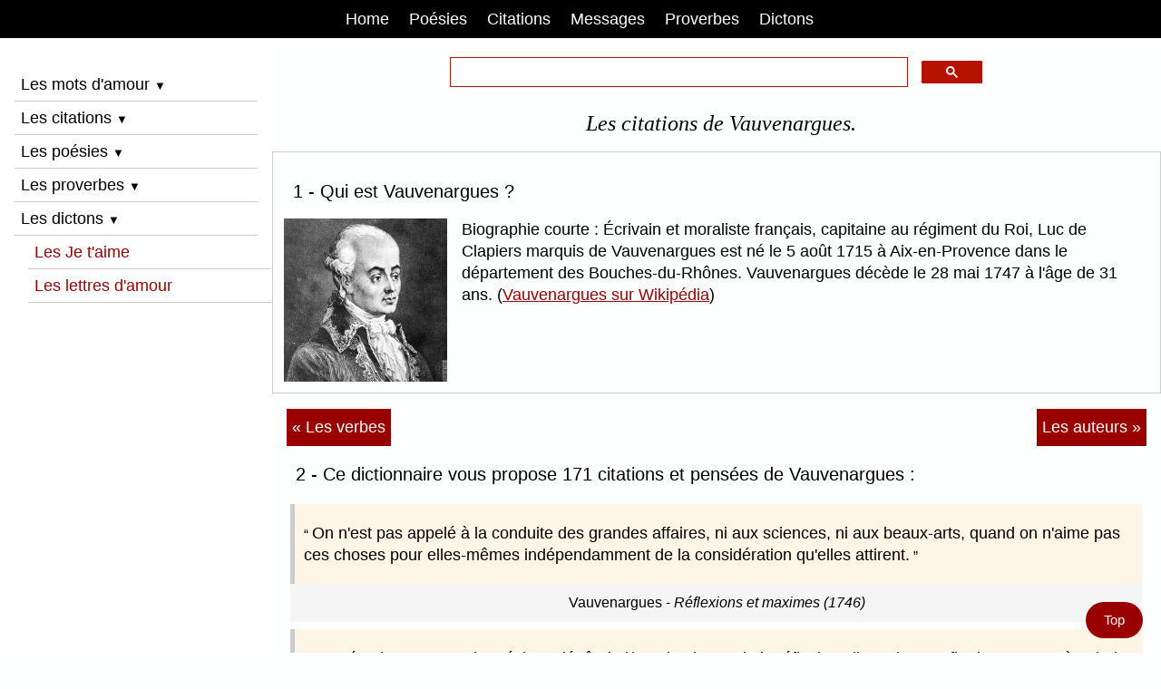

--- FILE ---
content_type: text/html; charset=UTF-8
request_url: https://www.mon-poeme.fr/citations-vauvenargues/
body_size: 9694
content:
<!doctype html><html lang="fr"><head><title>Citations de Vauvenargues</title>
<meta name="description" content="Vauvenargues - Les 171 citations de Vauvenargues parmi ses citations extraites de ses œuvres et de ses discours.">
<meta name="keywords" content="Vauvenargues,citations Vauvenargues,proverbes Vauvenargues,pensées Vauvenargues">
<meta charset="UTF-8"><meta name="viewport" content="width=device-width, initial-scale=1"><style>html{box-sizing:border-box}*,*:before,*:after{box-sizing:inherit}html{-ms-text-size-adjust:100%;-webkit-text-size-adjust:100%}body{margin:0}html,body{font-family:Arial,Helvetica,sans-serif;font-size:1.05rem;line-height:1.4}html{overflow-x:hidden}h1{font-size:1.4rem;font-family:Georgia,Norasi;font-weight:400;text-align:center;margin:10px 0 15px 10px;font-style:italic;}h2{font-size:1.2rem;font-weight:400;margin-left:10px}h3{font-size:1.1rem;font-weight:400;margin:2px 0;}h4{font-size:1rem;font-weight:400;margin:2px 0;}a:link {color:#900;text-decoration:underline;}a:visited {color:#000;}a:hover {color:red;text-decoration:none;}a:focus {color:#900;}a:active{color:#000;}.w3-links a:link {text-decoration:none;}hr{border:none;margin:10px 0;}#myHeader a {color:#900;}#myNavbar a {color:white;padding:0.5em 10px;margin-right:2px;text-decoration:none;}#mySidebar a {color:#900;text-decoration:none;text-align:left;margin-left:15px;}#myFooter a {color:#000;font-size:0.8rem;text-decoration:none;}#googleSearch {margin:0 auto;color:#900;max-width:60%;padding:20px 0 10px 0;clear:both;}q{font-weight:400;}p{margin:7px 0;}b{font-weight:bold}sup{font-size:75%;line-height:0;position:relative;vertical-align:baseline}sup{top:-0.5em}img{border-style:none}.w3-image{max-width:100%;height:auto}img{vertical-align:middle}a{color:inherit}.w3-ul{list-style-type:none;padding:0;margin:0}.w3-ul li{padding:4px;border:1px solid #ddd;margin-bottom:10px;}.w3-btn,.w3-button{border:none;display:inline-block;padding:6px 0.4em;vertical-align:middle;overflow:hidden;text-decoration:none;text-align:left;cursor:pointer;white-space:nowrap}.w3-btn:hover{box-shadow:0 8px 16px 0 rgba(0,0,0,0.2),0 6px 20px 0 rgba(0,0,0,0.19)}.w3-btn,.w3-button{-webkit-touch-callout:none;-webkit-user-select:none;-khtml-user-select:none;-moz-user-select:none;-ms-user-select:none;user-select:none}.w3-disabled,.w3-btn:disabled,.w3-button:disabled{cursor:not-allowed;opacity:0.3}.w3-disabled *,:disabled *{pointer-events:none}.w3-btn.w3-disabled:hover,.w3-btn:disabled:hover{box-shadow:none}.w3-sidebar{height:100%;background-color:#fff;position:fixed!important;overflow:auto}.w3-main{}.w3-bar{width:100%;overflow:hidden}.w3-center .w3-bar{display:inline-block;width:auto}.w3-bar .w3-bar-item{float:left;width:auto;border:none;display:block;outline:0}.w3-bar .w3-button{white-space:normal}.w3-bar-block .w3-bar-item{width:100%;display:block;text-align:left;border:none;white-space:normal;float:none;outline:0}.w3-bar-block.w3-center .w3-bar-item{text-align:center}.w3-block{display:block;width:100%}.w3-container:after,.w3-container:before,.w3-panel:after,.w3-panel:before,.w3-row:after,.w3-row:before,.w3-row-padding:after,.w3-row-padding:before,.w3-clear:after,.w3-clear:before,.w3-bar:before,.w3-bar:after{content:"";display:table;clear:both}.w3-half,.w3-third,.w3-twothird,.w3-threequarter,.w3-quarter{float:left;width:100%}@media (min-width:601px){.w3-quarter{width:24.99999%}.w3-third{width:33.33333%}.w3-half{width:49.99999%}.w3-twothird{width:66.66666%}.w3-threequarter{width:74.99999%}}ins.adsbygoogle[data-ad-status="unfilled"] {display: none !important;}.w3-content,.w3-auto{margin-left:auto;margin-right:auto}.w3-content{max-width:980px}.w3-auto{max-width:1140px}.w3-hide{display:none!important}.w3-show{display:block!important}@media (max-width:1205px){.w3-auto{max-width:95%}}@media (max-width:600px){.w3-hide-small{display:none!important}}@media (max-width:768px){}@media (min-width:993px){.w3-hide-large{display:none!important}.w3-sidebar.w3-collapse{display:block!important}}@media (max-width:992px) and (min-width:601px){.w3-hide-medium{display:none!important}}@media (max-width:992px){.w3-sidebar.w3-collapse{display:none}.w3-main{margin-left:0!important;margin-right:0!important}.w3-auto{max-width:100%}}.w3-top,.w3-bottom{position:fixed;width:100%;z-index:1}.w3-top{top:0}.w3-bottom{bottom:0}.w3-overlay{position:fixed;display:none;width:100%;height:100%;top:0;left:0;right:0;bottom:0;background-color:rgba(0,0,0,0.5);z-index:2}.w3-row-padding,.w3-row-padding>.w3-half,.w3-row-padding>.w3-third,.w3-row-padding>.w3-twothird,.w3-row-padding>.w3-threequarter,.w3-row-padding>.w3-quarter,.w3-row-padding>.w3-col{padding:0 8px}.w3-container,.w3-panel{padding:0.01em 16px}.w3-panel{margin-top:16px;margin-bottom:16px}.w3-card{box-shadow:0 2px 5px 0 rgba(0,0,0,0.16),0 2px 10px 0 rgba(0,0,0,0.12)}.w3-small{font-size:12px!important}.w3-medium{font-size:15px!important}.w3-large{font-size:18px!important}.w3-left-align{text-align:left!important}.w3-center{text-align:center!important}.w3-border{border:1px solid #ccc!important}.w3-border-bottom{border-bottom:1px solid #ccc!important}.w3-border-left{border-left:1px solid #ccc!important}.w3-bottombar{border-bottom:6px solid #ccc!important}.w3-margin{margin:16px!important}.w3-margin-top{margin-top:16px!important}.w3-margin-bottom{margin-bottom:16px!important}.w3-margin-left{margin-left:16px!important}.w3-margin-right{margin-right:16px!important}.w3-padding{padding:8px 16px!important}.w3-padding-8{padding-top:4px!important;padding-bottom:4px!important}.w3-padding-16{padding-top:16px!important;padding-bottom:16px!important}.w3-padding-24{padding-top:24px!important;padding-bottom:24px!important}.w3-padding-32{padding-top:32px!important;padding-bottom:32px!important}.w3-left{float:left!important}.w3-right{float:right!important}.w3-button:hover{color:#000!important;background-color:#ccc!important}.w3-red,.w3-hover-red:hover{color:#fff!important;background-color:#900!important}.w3-blue,.w3-hover-blue:hover{color:#fff!important;background-color:#2196F3!important}.w3-sand,.w3-hover-sand:hover{color:#000!important;background-color:#f7f2ed!important}.w3-white,.w3-hover-white:hover{color:#000!important;background-color:#fff!important}.w3-black,.w3-hover-black:hover{color:#fff!important;background-color:#000!important}.w3-light-grey,.w3-hover-light-grey:hover{color:#000!important;background-color:#fdfefe!important}.w3-text-red,.w3-hover-text-red:hover{color:red!important}.w3-text-blue,.w3-hover-text-blue:hover{color:#14609c!important}.vertical-menu a {background-color:white;color:black;display:block;padding:4px;text-decoration:none;}.vertical-menu a:hover {background-color:#000;color:white;}.flex-container {box-sizing: border-box;}.flex-container {display:flex;flex-direction:row;text-align:left;}.flex-item-left {padding:2px;flex:33.33333%;margin:4px;}.flex-item-center {padding:2px;flex:33.33333%;margin:4px;}.flex-item-right {padding:2px;flex:33.33333%;margin:4px;}@media (max-width:800px) {.flex-container {flex-direction:column;}}.container {position:relative;max-width:800px;margin:0 auto;}.container img {vertical-align:middle;}.container .content {position: absolute;bottom: 0;background: rgb(0, 0, 0);background: rgba(0, 0, 0, 0.5);color: #f1f1f1;width: 100%;padding: 10px;}.navicon {color:black;font-size:0.75rem;padding:0;top:-6px;left:0;}hr.dicosepare {margin:2px auto;}figure{padding:2px 2px;margin:4px 2px}blockquote{position:relative;margin:0;border-left:5px solid #ccc}blockquote p{margin:0;background:#fdf5e6;font-weight:400;padding:20px 10px;}blockquote p:before{content:"“ ";font-size:15px;}blockquote p:after{content: " ”";font-size:15px;}figcaption {position:relative;text-align:center;padding:10px 0;background:#F5F5F5;font-size:0.9em;}.listealpha a {font-size:1.1rem;margin-right:0.5em;display:inline-block;list-style:none;text-decoration:none;padding:10px 6px}a.next:link{color:white;background-color:#900;padding:0.5em 6px;float:right;text-decoration:none;}a.next:visited{color:white;background-color:#860909;padding:0.5em 6px;}a.next:hover{color:black;background-color:#f1f1f1;padding:0.5em 6px;}a.next:focus{color:white;background-color:#7D3B0D;padding:0.5em 6px;}a.previous:link{color:white;background-color:#900;padding:0.5em 6px;float:left;text-decoration:none;}a.previous:visited{color:white;background-color:#860909;padding:0.5em 6px;}a.previous:hover{color:black;background-color:#f1f1f1;padding:0.5em 6px;}a.previous:focus{color:white;background-color:#7D3B0D;padding:0.5em 6px;}a.nextpages:link{color:white;background-color:#d13311;padding:0.5em 12px;text-decoration:none;}a.nextpages:visited{color:white;background-color:#860909;padding:0.5em 12px;}a.nextpages:hover{color:black;background-color:#f1f1f1;padding:0.5em 12px;}a.nextpages:focus{color:white;background-color:#7D3B0D;padding:0.5em 12px;}#myBtn{position:fixed;float:left;bottom:16px;right:20px;z-index:99;font-size:0.875rem;background-color:#900;color:white;padding:10px;border-radius:90px;}#myBtn a{text-decoration:none;color:white;padding:10px;}#myBtn:hover{background-color:#555;}.example_responsive_1 {width:350px;height:350px;margin:auto;}@media(min-width: 500px) {.example_responsive_1 {width:336px;height:280px;}}@media(min-width: 800px) {.example_responsive_1 {width:728px;height:90px;}}</style><link rel="icon" type="type/png" href="https://www.mon-poeme.fr/favicon.ico"><meta name="google-site-verification" content="uitwrbayhNYeFS8kM-5w3XmSv33yrTVDs-28fy7C-X8"><meta name="HandheldFriendly" content="true"><link rel="apple-touch-icon" href="https://www.mon-poeme.fr/apple-touch-icon.png"><meta name="author" content="Alexandre Desportes"><meta name="revisit-after" content="2 days"><meta name="robots" content="index,follow,all"><script src="https://cache.consentframework.com/js/pa/25917/c/w9iXN/stub"></script><script src="https://choices.consentframework.com/js/pa/25917/c/w9iXN/cmp" async></script><script async src="https://cse.google.com/cse.js?cx=partner-pub-0128784953913162:6376267462"></script><link rel="canonical" href="https://www.mon-poeme.fr/citations-vauvenargues/">
<meta property="og:locale" content="fr_FR">
<meta property="og:type" content="website">
<meta property="og:title" content="Citations de Vauvenargues.">
<meta property="og:description" content="Vauvenargues - Les 171 citations de Vauvenargues parmi ses citations extraites de ses œuvres et de ses discours.">
<meta property="og:url" content="https://www.mon-poeme.fr/citations-vauvenargues/">
<meta property="og:site_name" content="Mon Poème">
<meta name="twitter:card" content="summary">
<meta name="twitter:title" content="Citations de Vauvenargues.">
<meta name="twitter:description" content="Vauvenargues - Les 171 citations de Vauvenargues parmi ses citations extraites de ses œuvres et de ses discours.">
<meta name="twitter:site" content="www.mon-poeme.fr">
<meta name="twitter:creator" content="www.mon-poeme.fr">
</head><body class="w3-light-grey"><a id="top"></a><div class="w3-top w3-bar w3-black w3-center"><nav id="myNavbar"><span class="w3-button w3-hide-large" onclick="w3_open();">☰</span><a title="Mon-poeme.fr" href="https://www.mon-poeme.fr/" class="w3-button w3-black">Home</a><a title="Le dico des poèmes" href="https://www.mon-poeme.fr/poesies-poemes-themes/" class="w3-button">Poésies</a><a title="Le dico des citations" href="https://www.mon-poeme.fr/dico-des-citations/" class="w3-button">Citations</a><a title="Message d'amour" href="https://www.mon-poeme.fr/beaux-messages-damour/" class="w3-button">Messages</a><a title="Le dico des proverbes" href="https://www.mon-poeme.fr/dico-des-proverbes/" class="w3-button w3-hide-small">Proverbes</a><a title="Le dico des dictons" href="https://www.mon-poeme.fr/dictons-des-mois/" class="w3-button w3-hide-small">Dictons</a></nav></div><nav class="w3-sidebar w3-collapse w3-white" style="z-index:3;width:300px;" id="mySidebar"><br><a href="#" class="w3-bar-item w3-hide-large w3-dark-grey w3-hover-black w3-margin-top" onclick="w3_close()" title="Fermer le menu">Fermer X</a><div class="w3-bar-block w3-padding"><span class="w3-bar-item w3-button w3-border-bottom" onclick="myAccordion('demo')">Les mots d'amour <i class="navicon">▼</i></span><div id="demo" class="w3-hide"><a title="Les mots d'amour" href="https://www.mon-poeme.fr/declaration-phrases-mots-damour/" class="w3-button w3-block">Mots d'amour</a><a title="Les messages d'amour" href="https://www.mon-poeme.fr/beaux-messages-damour/" class="w3-button w3-block">Messages d'amour</a><a title="Les petits SMS d'amour" href="https://www.mon-poeme.fr/sms-amour-messages/" class="w3-button w3-block">Petits SMS d'amour</a><a title="La Saint-Valentin" href="https://www.mon-poeme.fr/mots-phrases-damour-saint-valentin/" class="w3-button w3-block w3-border-bottom">La Saint-Valentin</a></div><span class="w3-bar-item w3-button w3-border-bottom" onclick="myAccordion('demo-2')">Les citations <i class="navicon">▼</i></span><div id="demo-2" class="w3-hide"><a title="La citation du jour" href="https://www.mon-poeme.fr/citation-du-jour/" class="w3-button w3-block">Citation du jour</a><a title="Les auteurs français et étrangers" href="https://www.mon-poeme.fr/citations-auteurs/" class="w3-button w3-block">Citations par auteurs</a><a title="Citation par verbes" href="https://www.mon-poeme.fr/citations-verbes/" class="w3-button w3-block">Citations par verbes</a><a title="Les dernières citations" href="https://www.mon-poeme.fr/dernieres-citations/" class="w3-button w3-block w3-border-bottom">Dernières citations</a></div><span class="w3-bar-item w3-button w3-border-bottom" onclick="myAccordion('demo-3')">Les poésies <i class="navicon">▼</i></span><div id="demo-3" class="w3-hide"><a title="Les poésies sur la vie" href="https://www.mon-poeme.fr/poesies-poemes-vie/" class="w3-button w3-block">Poèmes vie</a><a title="Les poésies sur l'amour" href="https://www.mon-poeme.fr/poesies-poemes-damour/" class="w3-button w3-block">Poèmes d'amour</a><a title="Les poésies sur je t'aime" href="https://www.mon-poeme.fr/poemes-je-taime/" class="w3-button w3-block">Poèmes je t'aime</a><a title="Les poésies sur l'amitié" href="https://www.mon-poeme.fr/poesies-poemes-amitie/" class="w3-button w3-block">Poèmes d'amitié</a><a title="Les poésies sur le bonheur" href="https://www.mon-poeme.fr/poesies-poemes-bonheur/" class="w3-button w3-block">Poèmes bonheur</a><a title="Les poésies sur les mamans" href="https://www.mon-poeme.fr/poesies-poemes-maman/" class="w3-button w3-block">Poèmes maman</a><a title="Les poésies sur le mariage" href="https://www.mon-poeme.fr/poesies-poemes-mariage/" class="w3-button w3-block">Poèmes mariage</a><a title="Les poésies sur la déception" href="https://www.mon-poeme.fr/poesies-poemes-deception/" class="w3-button w3-block">Poèmes déception</a><a title="Les poésies sur la mort" href="https://www.mon-poeme.fr/poesies-poemes-mort/" class="w3-button w3-block">Poèmes mort</a><a title="Les poésies sur la nature" href="https://www.mon-poeme.fr/poesies-poemes-nature/" class="w3-button w3-block">Poèmes nature</a><a title="Les poésies d'amour courtes" href="https://www.mon-poeme.fr/poemes-courts/" class="w3-button w3-block">Poèmes courts</a><a title="Les petites poésies d'amour" href="https://www.mon-poeme.fr/petits-poemes-damour/" class="w3-button w3-block w3-border-bottom">Petits poèmes</a></div><span class="w3-bar-item w3-button w3-border-bottom" onclick="myAccordion('demo-4')">Les proverbes <i class="navicon">▼</i></span><div id="demo-4" class="w3-hide"><a title="Proverbes du jour" href="https://www.mon-poeme.fr/proverbe-du-jour/" class="w3-button w3-block">Proverbe du jour</a><a title="Proverbes classés par thèmes" href="https://www.mon-poeme.fr/dico-des-proverbes/" class="w3-button w3-block">Proverbes par thèmes</a><a title="Proverbes classés par pays" href="https://www.mon-poeme.fr/proverbes-pays-monde/" class="w3-button w3-block">Proverbes par pays</a><a title="Proverbes classés par verbes" href="https://www.mon-poeme.fr/proverbes-verbes/" class="w3-button w3-block">Proverbes par verbes</a><a title="L'origine d'un proverbe" href="https://www.mon-poeme.fr/proverbe-origine-explication/" class="w3-button w3-block">Origine proverbes</a><a title="La signification des proverbes" href="https://www.mon-poeme.fr/signification-proverbes/" class="w3-button w3-block">Signification proverbes</a><a title="Les anciennes expressions" href="https://www.mon-poeme.fr/proverbes-expressions-francaises/" class="w3-button w3-block">Anciennes expressions</a><a title="Proverbes expliqués" href="https://www.mon-poeme.fr/proverbes-expliques/" class="w3-button w3-block w3-border-bottom">Proverbes expliqués</a></div><span class="w3-bar-item w3-button w3-border-bottom" onclick="myAccordion('demo-5')">Les dictons <i class="navicon">▼</i></span><div id="demo-5" class="w3-hide"><a title="Les dictons classés par mois" href="https://www.mon-poeme.fr/dictons-des-mois/" class="w3-button w3-block">Dictons mois</a><a title="Le dicton du jour" href="https://www.mon-poeme.fr/dicton-du-jour/" class="w3-button w3-block">Dicton du jour</a><a title="Les dictons sur l'amour" href="https://www.mon-poeme.fr/dictons-amour/" class="w3-button w3-block">Dictons d'amour</a><a title="Les dictons sur la météo" href="https://www.mon-poeme.fr/dictons-meteo/" class="w3-button w3-block">Dictons météo</a><a title="Les dictons rigolos" href="https://www.mon-poeme.fr/dictons-droles-rigolos/" class="w3-button w3-block w3-border-bottom">Dictons humoristiques</a></div><a title="Citations je t'aime" href="https://www.mon-poeme.fr/citations-je-taime/" class="w3-button w3-block w3-border-bottom">Les Je t'aime</a><a title="Comment écrire une lettre d'amour" href="https://www.mon-poeme.fr/lettres-declaration-damour/" class="w3-button w3-block w3-border-bottom">Les lettres d'amour</a><br><br><br></div></nav><div class="w3-overlay w3-hide-large" onclick="w3_close()" style="cursor:pointer" title="close side menu" id="myOverlay"></div><div class="w3-main" style="margin-left:300px;margin-top:43px"><div class="gcse-searchbox-only" id="googleSearch" style="min-height:20px;"></div><h1>Les citations de Vauvenargues.</h1><article itemscope itemtype="http://schema.org/Article">
<div class="w3-border" style="padding:12px;min-height:220px;overflow:hidden;">
<h2>1 - Qui est Vauvenargues ?</h2>
<a title="Portrait de Vauvenargues (700x700)" href="../admin-photos-auteurs/vauvenargues.webp"><img class="w3-margin-right w3-left w3-image" loading="lazy" height="180" alt="Photo / portrait de Vauvenargues" src="../admin-photos-auteurs/vauvenargues.webp" width="180"></a>
Biographie courte : Écrivain et moraliste français, capitaine au régiment du Roi, Luc de Clapiers marquis de Vauvenargues est né le 5 août 1715 à Aix-en-Provence dans le département des Bouches-du-Rhônes. Vauvenargues décède le 28 mai 1747 à l'âge de 31 ans. (<a title="La biographie de Vauvenargues" href="https://fr.wikipedia.org/wiki/Luc_de_Clapiers,_marquis_de_Vauvenargues" target="_blank">Vauvenargues sur Wikipédia</a>)
</div><div class="w3-margin-top w3-center w3-margin-bottom">
<script async src="https://pagead2.googlesyndication.com/pagead/js/adsbygoogle.js?client=ca-pub-0128784953913162" crossorigin="anonymous"></script>
<!-- Mon-poeme Pub reactive citations haut -->
<ins class="adsbygoogle example_responsive_1"
     style="display:block"
	 data-full-width-responsive="true"
     data-ad-client="ca-pub-0128784953913162"
     data-ad-slot="3298064629"></ins>
<script>
(adsbygoogle = window.adsbygoogle || []).push({});
</script>
</div><div class="w3-container w3-center w3-margin-top">
<a class="previous" href="https://www.mon-poeme.fr/citations-verbes/" title="Les citations classées par verbes">« Les verbes</a>
<a class="next" href="https://www.mon-poeme.fr/citations-auteurs/" title="Les citations classées par auteurs">Les auteurs »</a>
</div><div class="w3-container">
<h2>2 - Ce dictionnaire vous propose 171 citations et pensées de Vauvenargues :</h2>
<figure itemscope itemtype="https://schema.org/Quotation"><blockquote><p>On n'est pas appelé à la conduite des grandes affaires, ni aux sciences, ni aux beaux-arts, quand on n'aime pas ces choses pour elles-mêmes indépendamment de la considération qu'elles attirent.</p></blockquote><figcaption><span itemprop="author">Vauvenargues</span> - <cite itemprop="name">Réflexions et maximes (1746)</cite></figcaption></figure><figure itemscope itemtype="https://schema.org/Quotation"><blockquote><p>La mémoire conserve le précieux dépôt de l'imagination et de la réflexion ; il serait superflu de s'amuser à peindre son utilité non contestée ; nous n'employons dans la plupart de nos raisonnements que des réminiscences ; c'est sur elles que nous bâtissons, elles sont le fondement et la matière de tous nos discours.</p></blockquote><figcaption><span itemprop="author">Vauvenargues</span> - <cite itemprop="name">Réflexions et maximes (1746)</cite></figcaption></figure><figure itemscope itemtype="https://schema.org/Quotation"><blockquote><p>Nous ne savons pas beaucoup de gré à nos amis d'estimer nos bonnes qualités s'ils osent seulement s'apercevoir de nos défauts.</p></blockquote><figcaption><span itemprop="author">Vauvenargues</span> - <cite itemprop="name">Réflexions et maximes (1746)</cite></figcaption></figure><figure itemscope itemtype="https://schema.org/Quotation"><blockquote><p>Tout est variable et faible quand il n'y a pas d'appui dans le cœur.</p></blockquote><figcaption><span itemprop="author">Vauvenargues</span> - <cite itemprop="name">Réflexions et maximes (1746)</cite></figcaption></figure><figure itemscope itemtype="https://schema.org/Quotation"><blockquote><p>La gloire remplit le monde des vertus, et, comme un soleil bienfaisant, elle couvre toute la terre de fleurs et de fruits.</p></blockquote><figcaption><span itemprop="author">Vauvenargues</span> - <cite itemprop="name">Réflexions et maximes (1746)</cite></figcaption></figure><figure itemscope itemtype="https://schema.org/Quotation"><blockquote><p>Il est plaisant qu'on ait fait une loi de la pudeur aux femmes qui n'estiment dans les hommes que l'effronterie.</p></blockquote><figcaption><span itemprop="author">Vauvenargues</span> - <cite itemprop="name">Réflexions et maximes (1746)</cite></figcaption></figure><figure itemscope itemtype="https://schema.org/Quotation"><blockquote><p>Il est plaisant que de deux hommes qui veulent également s'enrichir, l'un l'entreprenne par la fraude ouverte, l'autre par la bonne foi, et que tous les deux réussissent.</p></blockquote><figcaption><span itemprop="author">Vauvenargues</span> - <cite itemprop="name">Réflexions et maximes (1746)</cite></figcaption></figure><figure itemscope itemtype="https://schema.org/Quotation"><blockquote><p>La loi des esprits n'est pas différente de celle des corps qui ne peuvent se maintenir que par une continuelle nourriture.</p></blockquote><figcaption><span itemprop="author">Vauvenargues</span> - <cite itemprop="name">Réflexions et maximes (1746)</cite></figcaption></figure><figure itemscope itemtype="https://schema.org/Quotation"><blockquote><p>Si l'ordre domine dans le genre humain, c'est une preuve que la raison et la vertu y sont les plus fortes.</p></blockquote><figcaption><span itemprop="author">Vauvenargues</span> - <cite itemprop="name">Réflexions et maximes posthumes (1823)</cite></figcaption></figure><figure itemscope itemtype="https://schema.org/Quotation"><blockquote><p>Les faibles veulent quelquefois qu'on les croie méchants, mais les méchants veulent passer pour bons.</p></blockquote><figcaption><span itemprop="author">Vauvenargues</span> - <cite itemprop="name">Réflexions et maximes (1746)</cite></figcaption></figure><figure itemscope itemtype="https://schema.org/Quotation"><blockquote><p>On ne plaint pas un homme d'être un sot, et peut-être qu'on a raison ; mais il est fort plaisant d'imaginer que c'est sa faute.</p></blockquote><figcaption><span itemprop="author">Vauvenargues</span> - <cite itemprop="name">Réflexions et maximes (1746)</cite></figcaption></figure><figure itemscope itemtype="https://schema.org/Quotation"><blockquote><p>L'insuffisance de notre être fait naître l'amitié, et l'insuffisance de l'amitié même la fait périr.</p></blockquote><figcaption><span itemprop="author">Vauvenargues</span> - <cite itemprop="name">Réflexions et maximes (1746)</cite></figcaption></figure><figure itemscope itemtype="https://schema.org/Quotation"><blockquote><p>La supériorité qui n'est fondée que sur la fortune ne peut se maintenir qu'en se cachant.</p></blockquote><figcaption><span itemprop="author">Vauvenargues</span> - <cite itemprop="name">Réflexions et maximes (1746)</cite></figcaption></figure><figure itemscope itemtype="https://schema.org/Quotation"><blockquote><p>L'opiniâtreté est une fermeté déraisonnable dans nos sentiments</p></blockquote><figcaption><span itemprop="author">Vauvenargues</span> - <cite itemprop="name">Réflexions et maximes (1746)</cite></figcaption></figure><figure itemscope itemtype="https://schema.org/Quotation"><blockquote><p>Il y a peu de passions constantes, il y en a beaucoup de sincères cela a toujours été ainsi.</p></blockquote><figcaption><span itemprop="author">Vauvenargues</span> - <cite itemprop="name">Réflexions et maximes (1746)</cite></figcaption></figure><figure itemscope itemtype="https://schema.org/Quotation"><blockquote><p>Jamais le sentiment de nos faiblesses ne doit nous jeter dans le découragement.</p></blockquote><figcaption><span itemprop="author">Vauvenargues</span> - <cite itemprop="name">Réflexions et maximes (1746)</cite></figcaption></figure><figure itemscope itemtype="https://schema.org/Quotation"><blockquote><p>La raison et l'extravagance, la vertu et le vice ont leurs heureux. Le contentement n'est pas la marque du mérite.</p></blockquote><figcaption><span itemprop="author">Vauvenargues</span> - <cite itemprop="name">Réflexions et maximes (1746)</cite></figcaption></figure><figure itemscope itemtype="https://schema.org/Quotation"><blockquote><p>On instruit les enfants à craindre et à obéir : l'avarice, ou l'orgueil, ou la timidité des pères, leur enseignent l'économie et la soumission. On les excite encore à être copistes ; à quoi ils ne sont déjà que trop enclins : nul ne songe à les rendre originaux, entreprenants, indépendants.</p></blockquote><figcaption><span itemprop="author">Vauvenargues</span> - <cite itemprop="name">Réflexions et maximes (1746)</cite></figcaption></figure><figure itemscope itemtype="https://schema.org/Quotation"><blockquote><p>Le prétexte ordinaire de ceux qui font le malheur des autres est qu'ils veulent leur bien.</p></blockquote><figcaption><span itemprop="author">Vauvenargues</span> - <cite itemprop="name">Réflexions et maximes (1746)</cite></figcaption></figure><figure itemscope itemtype="https://schema.org/Quotation"><blockquote><p>Le monde est rempli de ces hommes qui en imposent aux autres par leur réputation ou leur fortune ; s'ils se laissent trop approcher, on passe tout à coup, à leur égard, de la curiosité au mépris.</p></blockquote><figcaption><span itemprop="author">Vauvenargues</span> - <cite itemprop="name">Réflexions et maximes (1746)</cite></figcaption></figure><figure itemscope itemtype="https://schema.org/Quotation"><blockquote><p>Voulez-vous avoir la paix avec les hommes ? Ne leur contestez pas les qualités dont ils se piquent, ce sont celles qu'ils mettent à plus haut prix. C'est un point capital pour eux.</p></blockquote><figcaption><span itemprop="author">Vauvenargues</span> - <cite itemprop="name">Réflexions et maximes (1746)</cite></figcaption></figure><figure itemscope itemtype="https://schema.org/Quotation"><blockquote><p>La constance est la chimère de l'amour.</p></blockquote><figcaption><span itemprop="author">Vauvenargues</span> - <cite itemprop="name">Réflexions et maximes (1746)</cite></figcaption></figure><figure itemscope itemtype="https://schema.org/Quotation"><blockquote><p>Il n'y a point de violence ni d'usurpation qui ne s’autorise de quelques lois.</p></blockquote><figcaption><span itemprop="author">Vauvenargues</span> - <cite itemprop="name">Réflexions et maximes (1746)</cite></figcaption></figure><figure itemscope itemtype="https://schema.org/Quotation"><blockquote><p>Les hommes souffrent avec peine qu'on leur ôte ce qu'ils se sont en quelque sorte approprié par l'espérance.</p></blockquote><figcaption><span itemprop="author">Vauvenargues</span> - <cite itemprop="name">Réflexions et maximes (1746)</cite></figcaption></figure><figure itemscope itemtype="https://schema.org/Quotation"><blockquote><p>L'intolérance est une faiblesse d'esprit.</p></blockquote><figcaption><span itemprop="author">Vauvenargues</span> - <cite itemprop="name">Réflexions et maximes (1746)</cite></figcaption></figure><figure itemscope itemtype="https://schema.org/Quotation"><blockquote><p>La simplicité nous présente l'image de la vérité et de la liberté.</p></blockquote><figcaption><span itemprop="author">Vauvenargues</span> - <cite itemprop="name">Les réflexions sur l'esprit naturel (1747)</cite></figcaption></figure><figure itemscope itemtype="https://schema.org/Quotation"><blockquote><p>Rien n'est si utile que la réputation, et rien ne donne la réputation comme le mérite.</p></blockquote><figcaption><span itemprop="author">Vauvenargues</span> - <cite itemprop="name">Réflexions et maximes (1746)</cite></figcaption></figure><figure itemscope itemtype="https://schema.org/Quotation"><blockquote><p>La simplicité exclut toute sorte de vanités, elle témoigne un esprit juste et modeste.</p></blockquote><figcaption><span itemprop="author">Vauvenargues</span> - <cite itemprop="name">Les réflexions sur l'esprit naturel (1747)</cite></figcaption></figure><figure itemscope itemtype="https://schema.org/Quotation"><blockquote><p>La simplicité est un don de l'âme.</p></blockquote><figcaption><span itemprop="author">Vauvenargues</span> - <cite itemprop="name">Les réflexions sur l'esprit naturel (1747)</cite></figcaption></figure><figure itemscope itemtype="https://schema.org/Quotation"><blockquote><p>La simplicité est la perfection de l'esprit naturel.</p></blockquote><figcaption><span itemprop="author">Vauvenargues</span> - <cite itemprop="name">Les réflexions sur l'esprit naturel (1747)</cite></figcaption></figure><figure itemscope itemtype="https://schema.org/Quotation"><blockquote><p>Il est rare d'obtenir beaucoup des hommes dont a besoin.</p></blockquote><figcaption><span itemprop="author">Vauvenargues</span> - <cite itemprop="name">Réflexions et maximes (1746)</cite></figcaption></figure><figure itemscope itemtype="https://schema.org/Quotation"><blockquote><p>La colère n'est qu'une aversion subite et violente, enflammée d'un désir aveugle de vengeance.</p></blockquote><figcaption><span itemprop="author">Vauvenargues</span> - <cite itemprop="name">Introduction à la connaissance de l'esprit humain (1746)</cite></figcaption></figure><figure itemscope itemtype="https://schema.org/Quotation"><blockquote><p>Chacun s'estime personnellement plus que tout autre.</p></blockquote><figcaption><span itemprop="author">Vauvenargues</span> - <cite itemprop="name">Introduction à la connaissance de l'esprit humain (1746)</cite></figcaption></figure><figure itemscope itemtype="https://schema.org/Quotation"><blockquote><p>Il n'y a pas d'amour sans estime.</p></blockquote><figcaption><span itemprop="author">Vauvenargues</span> - <cite itemprop="name">Introduction à la connaissance de l'esprit humain (1746)</cite></figcaption></figure><figure itemscope itemtype="https://schema.org/Quotation"><blockquote><p>La timidité peut être la crainte du blâme, la honte en est la conviction.</p></blockquote><figcaption><span itemprop="author">Vauvenargues</span> - <cite itemprop="name">Introduction à la connaissance de l'esprit humain (1746)</cite></figcaption></figure><figure itemscope itemtype="https://schema.org/Quotation"><blockquote><p>La reconnaissance est le sentiment d'un bienfait.</p></blockquote><figcaption><span itemprop="author">Vauvenargues</span> - <cite itemprop="name">Introduction à la connaissance de l'esprit humain (1746)</cite></figcaption></figure><figure itemscope itemtype="https://schema.org/Quotation"><blockquote><p>Corriger son humeur, blanchir ses idées, se former un plan de vie, se conduire par principes, se soustraire aux préjugés, épurer ses inclinations, s'y livrer ensuite hardiment, et ne pas perdre de vue que la gaîté est le vrai bonheur, voilà l'essence de la morale.</p></blockquote><figcaption><span itemprop="author">Vauvenargues</span> - <cite itemprop="name">Lettre à Mirabeau, le 1<sup>er</sup> mars 1739.</cite></figcaption></figure><figure itemscope itemtype="https://schema.org/Quotation"><blockquote><p>Ce n'est pas un grand avantage d'avoir l'esprit vif s'il n'est juste ; la perfection d'une pendule n'est pas d'aller vite, mais d'être bien réglée.</p></blockquote><figcaption><span itemprop="author">Vauvenargues</span> - <cite itemprop="name">Réflexions et maximes (1746)</cite></figcaption></figure><figure itemscope itemtype="https://schema.org/Quotation"><blockquote><p>S'il était possible de donner sans perdre, il se trouverait encore des hommes inaccessibles.</p></blockquote><figcaption><span itemprop="author">Vauvenargues</span> - <cite itemprop="name">Réflexions et maximes (1746)</cite></figcaption></figure><figure itemscope itemtype="https://schema.org/Quotation"><blockquote><p>La patience obtient quelquefois des hommes ce qu'ils n'ont jamais eu l'intention d'accorder.</p></blockquote><figcaption><span itemprop="author">Vauvenargues</span> - <cite itemprop="name">Réflexions et maximes (1746)</cite></figcaption></figure><figure itemscope itemtype="https://schema.org/Quotation"><blockquote><p>L'intérêt et la paresse anéantissent les promesses quelquefois sincères de la vanité.</p></blockquote><figcaption><span itemprop="author">Vauvenargues</span> - <cite itemprop="name">Réflexions et maximes (1746)</cite></figcaption></figure><figure itemscope itemtype="https://schema.org/Quotation"><blockquote><p>La science des projets consiste à prévenir les difficultés de l'exécution.</p></blockquote><figcaption><span itemprop="author">Vauvenargues</span> - <cite itemprop="name">Réflexions et maximes (1746)</cite></figcaption></figure><figure itemscope itemtype="https://schema.org/Quotation"><blockquote><p>Les plus grands ministres ont été ceux que la fortune avait placés le plus loin du ministère.</p></blockquote><figcaption><span itemprop="author">Vauvenargues</span> - <cite itemprop="name">Réflexions et maximes (1746)</cite></figcaption></figure><figure itemscope itemtype="https://schema.org/Quotation"><blockquote><p>On oblige les jeunes gens à user de leurs biens comme s'il était sûr qu'ils dussent vieillir.</p></blockquote><figcaption><span itemprop="author">Vauvenargues</span> - <cite itemprop="name">Réflexions et maximes (1746)</cite></figcaption></figure><figure itemscope itemtype="https://schema.org/Quotation"><blockquote><p>Il ne faut, quelquefois, qu'une petite plaisanterie pour abattre une grande présomption.</p></blockquote><figcaption><span itemprop="author">Vauvenargues</span> - <cite itemprop="name">Réflexions et maximes (1746)</cite></figcaption></figure><figure itemscope itemtype="https://schema.org/Quotation"><blockquote><p>Le mépris de notre nature est une erreur de notre raison.</p></blockquote><figcaption><span itemprop="author">Vauvenargues</span> - <cite itemprop="name">Réflexions et maximes (1746)</cite></figcaption></figure><figure itemscope itemtype="https://schema.org/Quotation"><blockquote><p>Il y a des hommes dont il vaut mieux se taire que de les louer selon leur mérite.</p></blockquote><figcaption><span itemprop="author">Vauvenargues</span> - <cite itemprop="name">Réflexions et maximes (1746)</cite></figcaption></figure><figure itemscope itemtype="https://schema.org/Quotation"><blockquote><p>Les sots usent les gens d'esprit comme les petits hommes portent de grands talons.</p></blockquote><figcaption><span itemprop="author">Vauvenargues</span> - <cite itemprop="name">Réflexions et maximes (1746)</cite></figcaption></figure><figure itemscope itemtype="https://schema.org/Quotation"><blockquote><p>Moins on veut mériter sa fortune, plus il faut se donner de peine pour la faire.</p></blockquote><figcaption><span itemprop="author">Vauvenargues</span> - <cite itemprop="name">Réflexions et maximes (1746)</cite></figcaption></figure><figure itemscope itemtype="https://schema.org/Quotation"><blockquote><p>La trop grande économie fait plus de dupes que la profusion.</p></blockquote><figcaption><span itemprop="author">Vauvenargues</span> - <cite itemprop="name">Réflexions et maximes (1746)</cite></figcaption></figure><figure itemscope itemtype="https://schema.org/Quotation"><blockquote><p>Il n'y a point de vice qui ne soit nuisible, dénué d'esprit.</p></blockquote><figcaption><span itemprop="author">Vauvenargues</span> - <cite itemprop="name">Réflexions et maximes (1746)</cite></figcaption></figure><figure itemscope itemtype="https://schema.org/Quotation"><blockquote><p>Les beaux esprits ont une place dans la bonne compagnie, mais la dernière.</p></blockquote><figcaption><span itemprop="author">Vauvenargues</span> - <cite itemprop="name">Réflexions et maximes (1746)</cite></figcaption></figure><figure itemscope itemtype="https://schema.org/Quotation"><blockquote><p>On tente d'ordinaire sa fortune par les talents qu'on n'a pas.</p></blockquote><figcaption><span itemprop="author">Vauvenargues</span> - <cite itemprop="name">Réflexions et maximes (1746)</cite></figcaption></figure><figure itemscope itemtype="https://schema.org/Quotation"><blockquote><p>Le grand avantage des talents paraît en ce que la fortune, sans mérite, est presque inutile.</p></blockquote><figcaption><span itemprop="author">Vauvenargues</span> - <cite itemprop="name">Réflexions et maximes (1746)</cite></figcaption></figure><figure itemscope itemtype="https://schema.org/Quotation"><blockquote><p>La bonne chère est le premier lien de la bonne compagnie.</p></blockquote><figcaption><span itemprop="author">Vauvenargues</span> - <cite itemprop="name">Réflexions et maximes posthumes (1823)</cite></figcaption></figure><figure itemscope itemtype="https://schema.org/Quotation"><blockquote><p>La vérité est le soleil des intelligences.</p></blockquote><figcaption><span itemprop="author">Vauvenargues</span> - <cite itemprop="name">Réflexions et maximes (1746)</cite></figcaption></figure><figure itemscope itemtype="https://schema.org/Quotation"><blockquote><p>Si les hommes ne se flattaient pas les uns les autres, il n'y aurait guère de société.</p></blockquote><figcaption><span itemprop="author">Vauvenargues</span> - <cite itemprop="name">Réflexions et maximes (1746)</cite></figcaption></figure><figure itemscope itemtype="https://schema.org/Quotation"><blockquote><p>La plus grande force d'esprit nous console moins promptement que sa faiblesse.</p></blockquote><figcaption><span itemprop="author">Vauvenargues</span> - <cite itemprop="name">Réflexions et maximes (1746)</cite></figcaption></figure><figure itemscope itemtype="https://schema.org/Quotation"><blockquote><p>Qui s'impose à soi-même, impose à d'autres.</p></blockquote><figcaption><span itemprop="author">Vauvenargues</span> - <cite itemprop="name">Réflexions et maximes (1746)</cite></figcaption></figure><figure itemscope itemtype="https://schema.org/Quotation"><blockquote><p>La fatuité dédommage du défaut de cœur.</p></blockquote><figcaption><span itemprop="author">Vauvenargues</span> - <cite itemprop="name">Réflexions et maximes (1746)</cite></figcaption></figure><figure itemscope itemtype="https://schema.org/Quotation"><blockquote><p>Le lâche a moins d'affronts à dévorer que l'ambitieux.</p></blockquote><figcaption><span itemprop="author">Vauvenargues</span> - <cite itemprop="name">Réflexions et maximes (1746)</cite></figcaption></figure><figure itemscope itemtype="https://schema.org/Quotation"><blockquote><p>Un bienfait quoi qu'il en coûte, lorsqu'on l'a reçu, on est obligé de s'en revancher.</p></blockquote><figcaption><span itemprop="author">Vauvenargues</span> - <cite itemprop="name">Réflexions et maximes (1746)</cite></figcaption></figure><figure itemscope itemtype="https://schema.org/Quotation"><blockquote><p>On oublie un affront souffert, jusqu'à s'en attirer un autre par son insolence.</p></blockquote><figcaption><span itemprop="author">Vauvenargues</span> - <cite itemprop="name">Réflexions et maximes (1746)</cite></figcaption></figure><figure itemscope itemtype="https://schema.org/Quotation"><blockquote><p>La méchanceté tient lieu d'esprit.</p></blockquote><figcaption><span itemprop="author">Vauvenargues</span> - <cite itemprop="name">Réflexions et maximes (1746)</cite></figcaption></figure><figure itemscope itemtype="https://schema.org/Quotation"><blockquote><p>Il n'y a point d'injure qu'on ne pardonne quand on s'est vengé.</p></blockquote><figcaption><span itemprop="author">Vauvenargues</span> - <cite itemprop="name">Réflexions et maximes (1746)</cite></figcaption></figure><figure itemscope itemtype="https://schema.org/Quotation"><blockquote><p>Plaire et aimer, voilà toute la femme ; être adorée et faire des heureux, tel est son partage.</p></blockquote><figcaption><span itemprop="author">Vauvenargues</span> - <cite itemprop="name">Réflexions et maximes posthumes (1823)</cite></figcaption></figure><figure itemscope itemtype="https://schema.org/Quotation"><blockquote><p>On ne peut avoir beaucoup de raison et fort peu d'esprit.</p></blockquote><figcaption><span itemprop="author">Vauvenargues</span> - <cite itemprop="name">Réflexions et maximes (1746)</cite></figcaption></figure><figure itemscope itemtype="https://schema.org/Quotation"><blockquote><p>L'amour n'est pas si délicat que l'amour-propre.</p></blockquote><figcaption><span itemprop="author">Vauvenargues</span> - <cite itemprop="name">Réflexions et maximes (1746)</cite></figcaption></figure><figure itemscope itemtype="https://schema.org/Quotation"><blockquote><p>L'erreur est la nuit des esprits, et le piège de l'innocence.</p></blockquote><figcaption><span itemprop="author">Vauvenargues</span> - <cite itemprop="name">Réflexions et maximes (1746)</cite></figcaption></figure><figure itemscope itemtype="https://schema.org/Quotation"><blockquote><p>Conseiller, c'est donner aux hommes des motifs d'agir qu'ils ignorent.</p></blockquote><figcaption><span itemprop="author">Vauvenargues</span> - <cite itemprop="name">Réflexions et maximes (1746)</cite></figcaption></figure></div><div class="w3-margin-top w3-center w3-margin-bottom">
<script async src="https://pagead2.googlesyndication.com/pagead/js/adsbygoogle.js?client=ca-pub-0128784953913162" crossorigin="anonymous"></script>
<!-- Mon-poeme Pub reactive citations bas -->
<ins class="adsbygoogle example_responsive_1"
     style="display:block"
	 data-full-width-responsive="true"
     data-ad-client="ca-pub-0128784953913162"
     data-ad-slot="7211730227"></ins>
<script>
(adsbygoogle = window.adsbygoogle || []).push({});
</script>
</div><div class="w3-container w3-center w3-margin-top">
<a class="nextpages" title="Les citations célèbres de Vauvenargues" href="https://www.mon-poeme.fr/citations-vauvenargues-2/">Les citations suivantes »</a>
</div><div class="w3-container"><h2>3 - La liste des auteurs populaires :</h2>
<a title="Citations classées par auteurs" href="https://www.mon-poeme.fr/citations-auteurs/">Le dictionnaire des meilleurs auteurs français et étrangers</a> » 
</div></article><div id="myBtn" class="w3-border-0"><a href="#top">Top</a></div><footer style="margin-top:20px;font-size:0.8rem;"><div class="w3-padding w3-center w3-black" style="color:white;"><q> La vie est un long poème que l'on écrit soi-même. </q> (Maxalexis)</div><div class="w3-light-grey w3-padding-small" id="myFooter"><div class="flex-container w3-center"><div class="flex-item-left"><a class="w3-button" title="Les sites de poésie sur la toile du Net" href="https://www.mon-poeme.fr/sites-de-poesie-francaise/">Sites de poésie</a><br><a class="w3-button" title="Les sites de cartes virtuelles sur le Net" href="https://www.mon-poeme.fr/site-cartes-virtuelles-gratuites/">Cartes virtuelles</a><br><a class="w3-button" title="Le schéma et plan des rubriques" href="https://www.mon-poeme.fr/proverbes-citations/">Schéma du site</a><br><a class="w3-button" title="Le formulaire de contact" href="https://www.mon-poeme.fr/formulaire-contact/">Contact</a><br></div><div class="flex-item-left"><a class="w3-button" title="Les textes sur le droit d'auteur" href="https://www.mon-poeme.fr/droits-dauteur/">Droit d'auteur</a><br><a class="w3-button" title="Mon-Poeme.fr sur Facebook" target="_blank" href="https://fr-fr.facebook.com/Monpoeme.fr">Page Facebook</a><br><a class="w3-button" title="Les conditions d'utilisation du site" href="https://www.mon-poeme.fr/conditions-dutilisation/">Conditions d'utilisation</a><br><a class="w3-button" title="Les mentions légales du site" href="https://www.mon-poeme.fr/mentions-legales/">Mentions légales</a><br></div></div></div><div class="w3-black w3-center w3-padding-24">Copyright © 2009-2026 - Tous droits réservés.</div></footer></div>
<script>
var mySidebar = document.getElementById("mySidebar");
var overlayBg = document.getElementById("myOverlay");
function w3_open() {
  if (mySidebar.style.display === 'block') {
    mySidebar.style.display = 'none';
    overlayBg.style.display = "none";
  } else {
    mySidebar.style.display = 'block';
    overlayBg.style.display = "block";
  }
}
function w3_close() {
  mySidebar.style.display = "none";
  overlayBg.style.display = "none";
}
</script>
<script>
function myAccordion(id) {
  var x = document.getElementById(id);
  if (x.className.indexOf("w3-show") == -1) {
x.className += " w3-show";
x.previousElementSibling.className += " w3-red";
  } else { 
x.className = x.className.replace("w3-show", "");
x.previousElementSibling.className = 
x.previousElementSibling.className.replace(" w3-red", "");
  }
}
</script>
<div id="110291-6"><script src="//ads.themoneytizer.com/s/gen.js?type=6"></script><script src="//ads.themoneytizer.com/s/requestform.js?siteId=110291&formatId=6"></script></div>
<script async src="https://www.googletagmanager.com/gtag/js?id=G-1JS3YRFW2E"></script>
<script>
  window.dataLayer = window.dataLayer || [];
  function gtag(){dataLayer.push(arguments);}
  gtag('js', new Date());

  gtag('config', 'G-1JS3YRFW2E');
</script>
<script>function addLink(e) { e.preventDefault(); var pagelink = '\nSource :  ' + document.location.href, copytext =  window.getSelection() + pagelink; clipdata = e.clipboardData || window.clipboardData; if (clipdata) { clipdata.setData('Text', copytext);}}document.addEventListener('copy', addLink);</script>
</body></html>

--- FILE ---
content_type: text/html; charset=utf-8
request_url: https://www.google.com/recaptcha/api2/aframe
body_size: 114
content:
<!DOCTYPE HTML><html><head><meta http-equiv="content-type" content="text/html; charset=UTF-8"></head><body><script nonce="2YaKhrz7_Jc1bX8WTN_-5w">/** Anti-fraud and anti-abuse applications only. See google.com/recaptcha */ try{var clients={'sodar':'https://pagead2.googlesyndication.com/pagead/sodar?'};window.addEventListener("message",function(a){try{if(a.source===window.parent){var b=JSON.parse(a.data);var c=clients[b['id']];if(c){var d=document.createElement('img');d.src=c+b['params']+'&rc='+(localStorage.getItem("rc::a")?sessionStorage.getItem("rc::b"):"");window.document.body.appendChild(d);sessionStorage.setItem("rc::e",parseInt(sessionStorage.getItem("rc::e")||0)+1);localStorage.setItem("rc::h",'1769664831631');}}}catch(b){}});window.parent.postMessage("_grecaptcha_ready", "*");}catch(b){}</script></body></html>